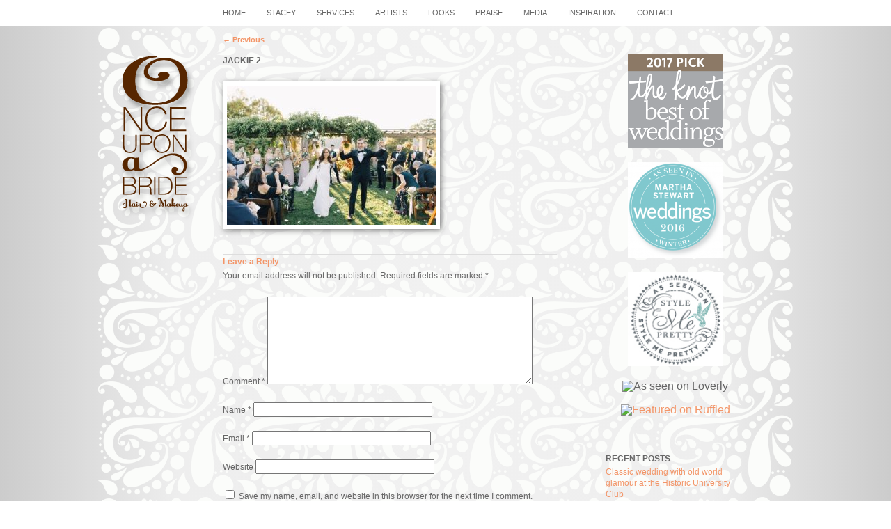

--- FILE ---
content_type: text/html; charset=UTF-8
request_url: https://www.onceuponabride.net/inspiration/featured-carats-cake/attachment/jackie-2/
body_size: 11329
content:
<!DOCTYPE html>
<!--[if IE 6]>
<html id="ie6" lang="en-US">
<![endif]-->
<!--[if IE 7]>
<html id="ie7" lang="en-US">
<![endif]-->
<!--[if IE 8]>
<html id="ie8" lang="en-US">
<![endif]-->
<!--[if !(IE 6) | !(IE 7) | !(IE 8)  ]><!-->
<html lang="en-US">
<!--<![endif]-->
<head>
<meta charset="UTF-8" />

<meta name="HandheldFriendly" content="true" />
<meta name="MobileOptimized" content="0" />
<meta name="format-detection" content="telephone=no" />


<title>jackie 2 -</title>
    
<link rel="stylesheet" type="text/css" media="all" href="https://www.onceuponabride.net/wp-content/themes/ouab/style.css" />
<!--[if lt IE 9]>
<script src="https://www.onceuponabride.net/wp-content/themes/ouab/js/html5.js" type="text/javascript"></script>
<![endif]-->

<!-- JavaScript added by Josiah for dropdown menu-->
<link rel="stylesheet" type="text/css" media="all" href="https://www.onceuponabride.net/wp-content/themes/ouab/responsive.css" />
<script src="https://ajax.googleapis.com/ajax/libs/jquery/1.7.2/jquery.min.js"></script>
<script type="text/javascript" src="https://www.onceuponabride.net/wp-content/themes/ouab/js/jquery.easing.1.3.js"></script>
<script type="text/javascript" src="https://www.onceuponabride.net/wp-content/themes/ouab/js/dropdown-menu.js"></script>

<!--<meta name="google-site-verification" content="D6sFEBpUMgMYf2rF8JKWiFlrjx7RQ6d-v_O7-LsEpxQ" />-->

<script type="text/javascript">

  var _gaq = _gaq || [];
  _gaq.push(['_setAccount', 'UA-34311142-1']);
  _gaq.push(['_trackPageview']);

  (function() {
    var ga = document.createElement('script'); ga.type = 'text/javascript'; ga.async = true;
    ga.src = ('https:' == document.location.protocol ? 'https://ssl' : 'http://www') + '.google-analytics.com/ga.js';
    var s = document.getElementsByTagName('script')[0]; s.parentNode.insertBefore(ga, s);
  })();

</script>

<div id="fb-root"></div>
<script>(function(d, s, id) {
  var js, fjs = d.getElementsByTagName(s)[0];
  if (d.getElementById(id)) return;
  js = d.createElement(s); js.id = id;
  js.src = "//connect.facebook.net/en_US/all.js#xfbml=1";
  fjs.parentNode.insertBefore(js, fjs);
}(document, 'script', 'facebook-jssdk'));</script>

<meta name='robots' content='index, follow, max-image-preview:large, max-snippet:-1, max-video-preview:-1' />

	<!-- This site is optimized with the Yoast SEO plugin v26.5 - https://yoast.com/wordpress/plugins/seo/ -->
	<link rel="canonical" href="https://www.onceuponabride.net/inspiration/featured-carats-cake/attachment/jackie-2/" />
	<meta property="og:locale" content="en_US" />
	<meta property="og:type" content="article" />
	<meta property="og:title" content="jackie 2 -" />
	<meta property="og:url" content="https://www.onceuponabride.net/inspiration/featured-carats-cake/attachment/jackie-2/" />
	<meta property="og:image" content="https://www.onceuponabride.net/inspiration/featured-carats-cake/attachment/jackie-2" />
	<meta property="og:image:width" content="668" />
	<meta property="og:image:height" content="445" />
	<meta property="og:image:type" content="image/jpeg" />
	<script type="application/ld+json" class="yoast-schema-graph">{"@context":"https://schema.org","@graph":[{"@type":"WebPage","@id":"https://www.onceuponabride.net/inspiration/featured-carats-cake/attachment/jackie-2/","url":"https://www.onceuponabride.net/inspiration/featured-carats-cake/attachment/jackie-2/","name":"jackie 2 -","isPartOf":{"@id":"https://www.onceuponabride.net/#website"},"primaryImageOfPage":{"@id":"https://www.onceuponabride.net/inspiration/featured-carats-cake/attachment/jackie-2/#primaryimage"},"image":{"@id":"https://www.onceuponabride.net/inspiration/featured-carats-cake/attachment/jackie-2/#primaryimage"},"thumbnailUrl":"https://www.onceuponabride.net/wp-content/uploads/jackie-2.jpg","datePublished":"2017-10-30T14:39:36+00:00","breadcrumb":{"@id":"https://www.onceuponabride.net/inspiration/featured-carats-cake/attachment/jackie-2/#breadcrumb"},"inLanguage":"en-US","potentialAction":[{"@type":"ReadAction","target":["https://www.onceuponabride.net/inspiration/featured-carats-cake/attachment/jackie-2/"]}]},{"@type":"ImageObject","inLanguage":"en-US","@id":"https://www.onceuponabride.net/inspiration/featured-carats-cake/attachment/jackie-2/#primaryimage","url":"https://www.onceuponabride.net/wp-content/uploads/jackie-2.jpg","contentUrl":"https://www.onceuponabride.net/wp-content/uploads/jackie-2.jpg","width":668,"height":445},{"@type":"BreadcrumbList","@id":"https://www.onceuponabride.net/inspiration/featured-carats-cake/attachment/jackie-2/#breadcrumb","itemListElement":[{"@type":"ListItem","position":1,"name":"Home","item":"https://www.onceuponabride.net/"},{"@type":"ListItem","position":2,"name":"We have been featured on Carats &#038; Cake again!","item":"https://www.onceuponabride.net/inspiration/featured-carats-cake/"},{"@type":"ListItem","position":3,"name":"jackie 2"}]},{"@type":"WebSite","@id":"https://www.onceuponabride.net/#website","url":"https://www.onceuponabride.net/","name":"","description":"","potentialAction":[{"@type":"SearchAction","target":{"@type":"EntryPoint","urlTemplate":"https://www.onceuponabride.net/?s={search_term_string}"},"query-input":{"@type":"PropertyValueSpecification","valueRequired":true,"valueName":"search_term_string"}}],"inLanguage":"en-US"}]}</script>
	<!-- / Yoast SEO plugin. -->


<link rel="alternate" type="application/rss+xml" title=" &raquo; Feed" href="https://www.onceuponabride.net/feed/" />
<link rel="alternate" type="application/rss+xml" title=" &raquo; Comments Feed" href="https://www.onceuponabride.net/comments/feed/" />
<link rel="alternate" type="application/rss+xml" title=" &raquo; jackie 2 Comments Feed" href="https://www.onceuponabride.net/inspiration/featured-carats-cake/attachment/jackie-2/feed/" />
<link rel="alternate" title="oEmbed (JSON)" type="application/json+oembed" href="https://www.onceuponabride.net/wp-json/oembed/1.0/embed?url=https%3A%2F%2Fwww.onceuponabride.net%2Finspiration%2Ffeatured-carats-cake%2Fattachment%2Fjackie-2%2F" />
<link rel="alternate" title="oEmbed (XML)" type="text/xml+oembed" href="https://www.onceuponabride.net/wp-json/oembed/1.0/embed?url=https%3A%2F%2Fwww.onceuponabride.net%2Finspiration%2Ffeatured-carats-cake%2Fattachment%2Fjackie-2%2F&#038;format=xml" />
<style id='wp-img-auto-sizes-contain-inline-css' type='text/css'>
img:is([sizes=auto i],[sizes^="auto," i]){contain-intrinsic-size:3000px 1500px}
/*# sourceURL=wp-img-auto-sizes-contain-inline-css */
</style>
<style id='wp-emoji-styles-inline-css' type='text/css'>

	img.wp-smiley, img.emoji {
		display: inline !important;
		border: none !important;
		box-shadow: none !important;
		height: 1em !important;
		width: 1em !important;
		margin: 0 0.07em !important;
		vertical-align: -0.1em !important;
		background: none !important;
		padding: 0 !important;
	}
/*# sourceURL=wp-emoji-styles-inline-css */
</style>
<style id='wp-block-library-inline-css' type='text/css'>
:root{--wp-block-synced-color:#7a00df;--wp-block-synced-color--rgb:122,0,223;--wp-bound-block-color:var(--wp-block-synced-color);--wp-editor-canvas-background:#ddd;--wp-admin-theme-color:#007cba;--wp-admin-theme-color--rgb:0,124,186;--wp-admin-theme-color-darker-10:#006ba1;--wp-admin-theme-color-darker-10--rgb:0,107,160.5;--wp-admin-theme-color-darker-20:#005a87;--wp-admin-theme-color-darker-20--rgb:0,90,135;--wp-admin-border-width-focus:2px}@media (min-resolution:192dpi){:root{--wp-admin-border-width-focus:1.5px}}.wp-element-button{cursor:pointer}:root .has-very-light-gray-background-color{background-color:#eee}:root .has-very-dark-gray-background-color{background-color:#313131}:root .has-very-light-gray-color{color:#eee}:root .has-very-dark-gray-color{color:#313131}:root .has-vivid-green-cyan-to-vivid-cyan-blue-gradient-background{background:linear-gradient(135deg,#00d084,#0693e3)}:root .has-purple-crush-gradient-background{background:linear-gradient(135deg,#34e2e4,#4721fb 50%,#ab1dfe)}:root .has-hazy-dawn-gradient-background{background:linear-gradient(135deg,#faaca8,#dad0ec)}:root .has-subdued-olive-gradient-background{background:linear-gradient(135deg,#fafae1,#67a671)}:root .has-atomic-cream-gradient-background{background:linear-gradient(135deg,#fdd79a,#004a59)}:root .has-nightshade-gradient-background{background:linear-gradient(135deg,#330968,#31cdcf)}:root .has-midnight-gradient-background{background:linear-gradient(135deg,#020381,#2874fc)}:root{--wp--preset--font-size--normal:16px;--wp--preset--font-size--huge:42px}.has-regular-font-size{font-size:1em}.has-larger-font-size{font-size:2.625em}.has-normal-font-size{font-size:var(--wp--preset--font-size--normal)}.has-huge-font-size{font-size:var(--wp--preset--font-size--huge)}.has-text-align-center{text-align:center}.has-text-align-left{text-align:left}.has-text-align-right{text-align:right}.has-fit-text{white-space:nowrap!important}#end-resizable-editor-section{display:none}.aligncenter{clear:both}.items-justified-left{justify-content:flex-start}.items-justified-center{justify-content:center}.items-justified-right{justify-content:flex-end}.items-justified-space-between{justify-content:space-between}.screen-reader-text{border:0;clip-path:inset(50%);height:1px;margin:-1px;overflow:hidden;padding:0;position:absolute;width:1px;word-wrap:normal!important}.screen-reader-text:focus{background-color:#ddd;clip-path:none;color:#444;display:block;font-size:1em;height:auto;left:5px;line-height:normal;padding:15px 23px 14px;text-decoration:none;top:5px;width:auto;z-index:100000}html :where(.has-border-color){border-style:solid}html :where([style*=border-top-color]){border-top-style:solid}html :where([style*=border-right-color]){border-right-style:solid}html :where([style*=border-bottom-color]){border-bottom-style:solid}html :where([style*=border-left-color]){border-left-style:solid}html :where([style*=border-width]){border-style:solid}html :where([style*=border-top-width]){border-top-style:solid}html :where([style*=border-right-width]){border-right-style:solid}html :where([style*=border-bottom-width]){border-bottom-style:solid}html :where([style*=border-left-width]){border-left-style:solid}html :where(img[class*=wp-image-]){height:auto;max-width:100%}:where(figure){margin:0 0 1em}html :where(.is-position-sticky){--wp-admin--admin-bar--position-offset:var(--wp-admin--admin-bar--height,0px)}@media screen and (max-width:600px){html :where(.is-position-sticky){--wp-admin--admin-bar--position-offset:0px}}

/*# sourceURL=wp-block-library-inline-css */
</style><style id='global-styles-inline-css' type='text/css'>
:root{--wp--preset--aspect-ratio--square: 1;--wp--preset--aspect-ratio--4-3: 4/3;--wp--preset--aspect-ratio--3-4: 3/4;--wp--preset--aspect-ratio--3-2: 3/2;--wp--preset--aspect-ratio--2-3: 2/3;--wp--preset--aspect-ratio--16-9: 16/9;--wp--preset--aspect-ratio--9-16: 9/16;--wp--preset--color--black: #000000;--wp--preset--color--cyan-bluish-gray: #abb8c3;--wp--preset--color--white: #ffffff;--wp--preset--color--pale-pink: #f78da7;--wp--preset--color--vivid-red: #cf2e2e;--wp--preset--color--luminous-vivid-orange: #ff6900;--wp--preset--color--luminous-vivid-amber: #fcb900;--wp--preset--color--light-green-cyan: #7bdcb5;--wp--preset--color--vivid-green-cyan: #00d084;--wp--preset--color--pale-cyan-blue: #8ed1fc;--wp--preset--color--vivid-cyan-blue: #0693e3;--wp--preset--color--vivid-purple: #9b51e0;--wp--preset--gradient--vivid-cyan-blue-to-vivid-purple: linear-gradient(135deg,rgb(6,147,227) 0%,rgb(155,81,224) 100%);--wp--preset--gradient--light-green-cyan-to-vivid-green-cyan: linear-gradient(135deg,rgb(122,220,180) 0%,rgb(0,208,130) 100%);--wp--preset--gradient--luminous-vivid-amber-to-luminous-vivid-orange: linear-gradient(135deg,rgb(252,185,0) 0%,rgb(255,105,0) 100%);--wp--preset--gradient--luminous-vivid-orange-to-vivid-red: linear-gradient(135deg,rgb(255,105,0) 0%,rgb(207,46,46) 100%);--wp--preset--gradient--very-light-gray-to-cyan-bluish-gray: linear-gradient(135deg,rgb(238,238,238) 0%,rgb(169,184,195) 100%);--wp--preset--gradient--cool-to-warm-spectrum: linear-gradient(135deg,rgb(74,234,220) 0%,rgb(151,120,209) 20%,rgb(207,42,186) 40%,rgb(238,44,130) 60%,rgb(251,105,98) 80%,rgb(254,248,76) 100%);--wp--preset--gradient--blush-light-purple: linear-gradient(135deg,rgb(255,206,236) 0%,rgb(152,150,240) 100%);--wp--preset--gradient--blush-bordeaux: linear-gradient(135deg,rgb(254,205,165) 0%,rgb(254,45,45) 50%,rgb(107,0,62) 100%);--wp--preset--gradient--luminous-dusk: linear-gradient(135deg,rgb(255,203,112) 0%,rgb(199,81,192) 50%,rgb(65,88,208) 100%);--wp--preset--gradient--pale-ocean: linear-gradient(135deg,rgb(255,245,203) 0%,rgb(182,227,212) 50%,rgb(51,167,181) 100%);--wp--preset--gradient--electric-grass: linear-gradient(135deg,rgb(202,248,128) 0%,rgb(113,206,126) 100%);--wp--preset--gradient--midnight: linear-gradient(135deg,rgb(2,3,129) 0%,rgb(40,116,252) 100%);--wp--preset--font-size--small: 13px;--wp--preset--font-size--medium: 20px;--wp--preset--font-size--large: 36px;--wp--preset--font-size--x-large: 42px;--wp--preset--spacing--20: 0.44rem;--wp--preset--spacing--30: 0.67rem;--wp--preset--spacing--40: 1rem;--wp--preset--spacing--50: 1.5rem;--wp--preset--spacing--60: 2.25rem;--wp--preset--spacing--70: 3.38rem;--wp--preset--spacing--80: 5.06rem;--wp--preset--shadow--natural: 6px 6px 9px rgba(0, 0, 0, 0.2);--wp--preset--shadow--deep: 12px 12px 50px rgba(0, 0, 0, 0.4);--wp--preset--shadow--sharp: 6px 6px 0px rgba(0, 0, 0, 0.2);--wp--preset--shadow--outlined: 6px 6px 0px -3px rgb(255, 255, 255), 6px 6px rgb(0, 0, 0);--wp--preset--shadow--crisp: 6px 6px 0px rgb(0, 0, 0);}:where(.is-layout-flex){gap: 0.5em;}:where(.is-layout-grid){gap: 0.5em;}body .is-layout-flex{display: flex;}.is-layout-flex{flex-wrap: wrap;align-items: center;}.is-layout-flex > :is(*, div){margin: 0;}body .is-layout-grid{display: grid;}.is-layout-grid > :is(*, div){margin: 0;}:where(.wp-block-columns.is-layout-flex){gap: 2em;}:where(.wp-block-columns.is-layout-grid){gap: 2em;}:where(.wp-block-post-template.is-layout-flex){gap: 1.25em;}:where(.wp-block-post-template.is-layout-grid){gap: 1.25em;}.has-black-color{color: var(--wp--preset--color--black) !important;}.has-cyan-bluish-gray-color{color: var(--wp--preset--color--cyan-bluish-gray) !important;}.has-white-color{color: var(--wp--preset--color--white) !important;}.has-pale-pink-color{color: var(--wp--preset--color--pale-pink) !important;}.has-vivid-red-color{color: var(--wp--preset--color--vivid-red) !important;}.has-luminous-vivid-orange-color{color: var(--wp--preset--color--luminous-vivid-orange) !important;}.has-luminous-vivid-amber-color{color: var(--wp--preset--color--luminous-vivid-amber) !important;}.has-light-green-cyan-color{color: var(--wp--preset--color--light-green-cyan) !important;}.has-vivid-green-cyan-color{color: var(--wp--preset--color--vivid-green-cyan) !important;}.has-pale-cyan-blue-color{color: var(--wp--preset--color--pale-cyan-blue) !important;}.has-vivid-cyan-blue-color{color: var(--wp--preset--color--vivid-cyan-blue) !important;}.has-vivid-purple-color{color: var(--wp--preset--color--vivid-purple) !important;}.has-black-background-color{background-color: var(--wp--preset--color--black) !important;}.has-cyan-bluish-gray-background-color{background-color: var(--wp--preset--color--cyan-bluish-gray) !important;}.has-white-background-color{background-color: var(--wp--preset--color--white) !important;}.has-pale-pink-background-color{background-color: var(--wp--preset--color--pale-pink) !important;}.has-vivid-red-background-color{background-color: var(--wp--preset--color--vivid-red) !important;}.has-luminous-vivid-orange-background-color{background-color: var(--wp--preset--color--luminous-vivid-orange) !important;}.has-luminous-vivid-amber-background-color{background-color: var(--wp--preset--color--luminous-vivid-amber) !important;}.has-light-green-cyan-background-color{background-color: var(--wp--preset--color--light-green-cyan) !important;}.has-vivid-green-cyan-background-color{background-color: var(--wp--preset--color--vivid-green-cyan) !important;}.has-pale-cyan-blue-background-color{background-color: var(--wp--preset--color--pale-cyan-blue) !important;}.has-vivid-cyan-blue-background-color{background-color: var(--wp--preset--color--vivid-cyan-blue) !important;}.has-vivid-purple-background-color{background-color: var(--wp--preset--color--vivid-purple) !important;}.has-black-border-color{border-color: var(--wp--preset--color--black) !important;}.has-cyan-bluish-gray-border-color{border-color: var(--wp--preset--color--cyan-bluish-gray) !important;}.has-white-border-color{border-color: var(--wp--preset--color--white) !important;}.has-pale-pink-border-color{border-color: var(--wp--preset--color--pale-pink) !important;}.has-vivid-red-border-color{border-color: var(--wp--preset--color--vivid-red) !important;}.has-luminous-vivid-orange-border-color{border-color: var(--wp--preset--color--luminous-vivid-orange) !important;}.has-luminous-vivid-amber-border-color{border-color: var(--wp--preset--color--luminous-vivid-amber) !important;}.has-light-green-cyan-border-color{border-color: var(--wp--preset--color--light-green-cyan) !important;}.has-vivid-green-cyan-border-color{border-color: var(--wp--preset--color--vivid-green-cyan) !important;}.has-pale-cyan-blue-border-color{border-color: var(--wp--preset--color--pale-cyan-blue) !important;}.has-vivid-cyan-blue-border-color{border-color: var(--wp--preset--color--vivid-cyan-blue) !important;}.has-vivid-purple-border-color{border-color: var(--wp--preset--color--vivid-purple) !important;}.has-vivid-cyan-blue-to-vivid-purple-gradient-background{background: var(--wp--preset--gradient--vivid-cyan-blue-to-vivid-purple) !important;}.has-light-green-cyan-to-vivid-green-cyan-gradient-background{background: var(--wp--preset--gradient--light-green-cyan-to-vivid-green-cyan) !important;}.has-luminous-vivid-amber-to-luminous-vivid-orange-gradient-background{background: var(--wp--preset--gradient--luminous-vivid-amber-to-luminous-vivid-orange) !important;}.has-luminous-vivid-orange-to-vivid-red-gradient-background{background: var(--wp--preset--gradient--luminous-vivid-orange-to-vivid-red) !important;}.has-very-light-gray-to-cyan-bluish-gray-gradient-background{background: var(--wp--preset--gradient--very-light-gray-to-cyan-bluish-gray) !important;}.has-cool-to-warm-spectrum-gradient-background{background: var(--wp--preset--gradient--cool-to-warm-spectrum) !important;}.has-blush-light-purple-gradient-background{background: var(--wp--preset--gradient--blush-light-purple) !important;}.has-blush-bordeaux-gradient-background{background: var(--wp--preset--gradient--blush-bordeaux) !important;}.has-luminous-dusk-gradient-background{background: var(--wp--preset--gradient--luminous-dusk) !important;}.has-pale-ocean-gradient-background{background: var(--wp--preset--gradient--pale-ocean) !important;}.has-electric-grass-gradient-background{background: var(--wp--preset--gradient--electric-grass) !important;}.has-midnight-gradient-background{background: var(--wp--preset--gradient--midnight) !important;}.has-small-font-size{font-size: var(--wp--preset--font-size--small) !important;}.has-medium-font-size{font-size: var(--wp--preset--font-size--medium) !important;}.has-large-font-size{font-size: var(--wp--preset--font-size--large) !important;}.has-x-large-font-size{font-size: var(--wp--preset--font-size--x-large) !important;}
/*# sourceURL=global-styles-inline-css */
</style>

<style id='classic-theme-styles-inline-css' type='text/css'>
/*! This file is auto-generated */
.wp-block-button__link{color:#fff;background-color:#32373c;border-radius:9999px;box-shadow:none;text-decoration:none;padding:calc(.667em + 2px) calc(1.333em + 2px);font-size:1.125em}.wp-block-file__button{background:#32373c;color:#fff;text-decoration:none}
/*# sourceURL=/wp-includes/css/classic-themes.min.css */
</style>
<link rel='stylesheet' id='shiftnav-css' href='https://www.onceuponabride.net/wp-content/plugins/shiftnav-responsive-mobile-menu/assets/css/shiftnav.min.css?ver=1.8.2' type='text/css' media='all' />
<link rel='stylesheet' id='shiftnav-font-awesome-css' href='https://www.onceuponabride.net/wp-content/plugins/shiftnav-responsive-mobile-menu/assets/css/fontawesome/css/font-awesome.min.css?ver=1.8.2' type='text/css' media='all' />
<link rel='stylesheet' id='shiftnav-standard-dark-css' href='https://www.onceuponabride.net/wp-content/plugins/shiftnav-responsive-mobile-menu/assets/css/skins/standard-dark.css?ver=1.8.2' type='text/css' media='all' />
<link rel='stylesheet' id='mr_social_sharing-css' href='https://www.onceuponabride.net/wp-content/plugins/social-sharing-toolkit/style_2.1.2.css?ver=6.9' type='text/css' media='all' />
<script type="text/javascript" src="https://www.onceuponabride.net/wp-includes/js/jquery/jquery.min.js?ver=3.7.1" id="jquery-core-js"></script>
<script type="text/javascript" src="https://www.onceuponabride.net/wp-includes/js/jquery/jquery-migrate.min.js?ver=3.4.1" id="jquery-migrate-js"></script>
<script type="text/javascript" src="https://www.onceuponabride.net/wp-content/plugins/social-sharing-toolkit/includes/buttons/button.facebook.js?ver=6.9" id="Social_sharing_facebook_root-js"></script>
<link rel="https://api.w.org/" href="https://www.onceuponabride.net/wp-json/" /><link rel="alternate" title="JSON" type="application/json" href="https://www.onceuponabride.net/wp-json/wp/v2/media/5163" /><link rel="EditURI" type="application/rsd+xml" title="RSD" href="https://www.onceuponabride.net/xmlrpc.php?rsd" />
<link rel='shortlink' href='https://www.onceuponabride.net/?p=5163' />

		<!-- ShiftNav CSS
	================================================================ -->
		<style type="text/css" id="shiftnav-dynamic-css">
			
/** ShiftNav Custom Menu Styles (Customizer) **/
/* togglebar */
#shiftnav-toggle-main { color:#572500; font-size:60px !important; }
#shiftnav-toggle-main.shiftnav-toggle-main-entire-bar:before, #shiftnav-toggle-main .shiftnav-toggle-burger { font-size:60px; }

/* Status: Loaded from Transient */
		</style>
		<!-- end ShiftNav CSS -->

	
</head>
<body class="attachment wp-singular attachment-template-default single single-attachment postid-5163 attachmentid-5163 attachment-jpeg wp-theme-ouab two-column right-sidebar">

<div id="topWhiteBackground"></div>
<nav id="access" role="navigation">

		<div class="menuWrapper">
<div class="site-logo" style="display:none;"><a href="https://www.onceuponabride.net"><img src="https://www.onceuponabride.net/wp-content/themes/ouab/images/logo.png"></a></div><div class="menu-head"><div class="menu-main-menu-container"><ul id="menu-main-menu" class="menu"><li id="menu-item-1059" class="menu-item menu-item-type-custom menu-item-object-custom menu-item-home menu-item-1059"><a href="https://www.onceuponabride.net/">home</a></li>
<li id="menu-item-180" class="menu-item menu-item-type-custom menu-item-object-custom menu-item-has-children menu-item-180"><a href="#">stacey</a>
<ul class="sub-menu">
	<li id="menu-item-51" class="menu-item menu-item-type-post_type menu-item-object-page menu-item-51"><a href="https://www.onceuponabride.net/meet-me/">meet me</a></li>
	<li id="menu-item-50" class="menu-item menu-item-type-post_type menu-item-object-page menu-item-50"><a href="https://www.onceuponabride.net/philosophy/">philosophy</a></li>
	<li id="menu-item-321" class="menu-item menu-item-type-post_type menu-item-object-page menu-item-321"><a href="https://www.onceuponabride.net/stacey-styles-bethenny/">stacey styles bethenny</a></li>
</ul>
</li>
<li id="menu-item-211" class="menu-item menu-item-type-custom menu-item-object-custom menu-item-has-children menu-item-211"><a href="#">services</a>
<ul class="sub-menu">
	<li id="menu-item-217" class="menu-item menu-item-type-post_type menu-item-object-page menu-item-217"><a href="https://www.onceuponabride.net/trial-and-rehearsal/">your trial &#038; rehearsal</a></li>
	<li id="menu-item-218" class="menu-item menu-item-type-post_type menu-item-object-page menu-item-218"><a href="https://www.onceuponabride.net/your-wedding-day/">your wedding day</a></li>
	<li id="menu-item-694" class="menu-item menu-item-type-post_type menu-item-object-page menu-item-694"><a href="https://www.onceuponabride.net/traveling-to-you/">traveling to you</a></li>
	<li id="menu-item-216" class="menu-item menu-item-type-post_type menu-item-object-page menu-item-216"><a href="https://www.onceuponabride.net/beauty-services/">beauty services</a></li>
	<li id="menu-item-49" class="menu-item menu-item-type-post_type menu-item-object-page menu-item-49"><a href="https://www.onceuponabride.net/qa/">q&#038;a</a></li>
	<li id="menu-item-48" class="menu-item menu-item-type-post_type menu-item-object-page menu-item-48"><a href="https://www.onceuponabride.net/10-tips/">top 10 bridal hair tips</a></li>
</ul>
</li>
<li id="menu-item-42" class="menu-item menu-item-type-post_type menu-item-object-page menu-item-42"><a href="https://www.onceuponabride.net/artists/">artists</a></li>
<li id="menu-item-210" class="menu-item menu-item-type-custom menu-item-object-custom menu-item-has-children menu-item-210"><a href="#">looks</a>
<ul class="sub-menu">
	<li id="menu-item-391" class="menu-item menu-item-type-post_type menu-item-object-page menu-item-391"><a href="https://www.onceuponabride.net/lookbook/">lookbook</a></li>
	<li id="menu-item-601" class="menu-item menu-item-type-post_type menu-item-object-page menu-item-601"><a href="https://www.onceuponabride.net/brides/">brides</a></li>
	<li id="menu-item-468" class="menu-item menu-item-type-post_type menu-item-object-page menu-item-468"><a href="https://www.onceuponabride.net/accessories/">accessories</a></li>
	<li id="menu-item-970" class="menu-item menu-item-type-post_type menu-item-object-page menu-item-970"><a href="https://www.onceuponabride.net/celebrity-weddings/">celebrity weddings</a></li>
</ul>
</li>
<li id="menu-item-309" class="menu-item menu-item-type-post_type menu-item-object-page menu-item-309"><a href="https://www.onceuponabride.net/praise/">praise</a></li>
<li id="menu-item-212" class="menu-item menu-item-type-custom menu-item-object-custom menu-item-has-children menu-item-212"><a href="#">media</a>
<ul class="sub-menu">
	<li id="menu-item-88" class="menu-item menu-item-type-post_type menu-item-object-page menu-item-88"><a href="https://www.onceuponabride.net/press/">press</a></li>
	<li id="menu-item-87" class="menu-item menu-item-type-post_type menu-item-object-page menu-item-87"><a href="https://www.onceuponabride.net/videos/">videos</a></li>
	<li id="menu-item-366" class="menu-item menu-item-type-post_type menu-item-object-page menu-item-366"><a href="https://www.onceuponabride.net/stacey-on-bravo/">Stacey on Bravo</a></li>
</ul>
</li>
<li id="menu-item-1022" class="menu-item menu-item-type-taxonomy menu-item-object-category menu-item-1022"><a href="https://www.onceuponabride.net/category/inspiration/">Inspiration</a></li>
<li id="menu-item-37" class="menu-item menu-item-type-post_type menu-item-object-page menu-item-37"><a href="https://www.onceuponabride.net/contact/">contact</a></li>
</ul></div>                 </div>               
		</div>                
</nav><!-- #access -->

<div id="page">
<!--<header id="branding" role="banner">
	</header>--><!-- #branding -->
	<div id="main">
        
         <!--SIDE BAR
            ============================================================================== -->
            
            <div id="sideBar">
                
                <div id="site-title"><span><a href="https://www.onceuponabride.net/" title="" rel="home"></a></span></div>

            </div>
            
            <div id="contentBlog" class="blog" role="main">

				
					<nav id="nav-single">
						<span class="nav-previous"><a href="https://www.onceuponabride.net/inspiration/featured-carats-cake/" rel="prev"><span class="meta-nav">&larr;</span> Previous</a></span>
						<span class="nav-next"></span>
					</nav><!-- #nav-single -->

					
<article id="post-5163" class="post-5163 attachment type-attachment status-inherit hentry">
	<header class="entry-header">
		<h1 class="entry-title">jackie 2</h1>

			</header><!-- .entry-header -->

	<div class="entry-content">
		<p class="attachment"><a href='https://www.onceuponabride.net/wp-content/uploads/jackie-2.jpg'><img fetchpriority="high" decoding="async" width="300" height="200" src="https://www.onceuponabride.net/wp-content/uploads/jackie-2-300x200.jpg" class="attachment-medium size-medium" alt="" srcset="https://www.onceuponabride.net/wp-content/uploads/jackie-2-300x200.jpg 300w, https://www.onceuponabride.net/wp-content/uploads/jackie-2.jpg 668w" sizes="(max-width: 300px) 100vw, 300px" /></a></p>
			</div><!-- .entry-content -->

	<!-- .entry-meta -->
</article><!-- #post-5163 -->
                    
                    	<div id="comments">
	
	
	
		<div id="respond" class="comment-respond">
		<h3 id="reply-title" class="comment-reply-title">Leave a Reply <small><a rel="nofollow" id="cancel-comment-reply-link" href="/inspiration/featured-carats-cake/attachment/jackie-2/#respond" style="display:none;">Cancel reply</a></small></h3><form action="https://www.onceuponabride.net/wp-comments-post.php" method="post" id="commentform" class="comment-form"><p class="comment-notes"><span id="email-notes">Your email address will not be published.</span> <span class="required-field-message">Required fields are marked <span class="required">*</span></span></p><p class="comment-form-comment"><label for="comment">Comment <span class="required">*</span></label> <textarea id="comment" name="comment" cols="45" rows="8" maxlength="65525" required="required"></textarea></p><p class="comment-form-author"><label for="author">Name <span class="required">*</span></label> <input id="author" name="author" type="text" value="" size="30" maxlength="245" autocomplete="name" required="required" /></p>
<p class="comment-form-email"><label for="email">Email <span class="required">*</span></label> <input id="email" name="email" type="text" value="" size="30" maxlength="100" aria-describedby="email-notes" autocomplete="email" required="required" /></p>
<p class="comment-form-url"><label for="url">Website</label> <input id="url" name="url" type="text" value="" size="30" maxlength="200" autocomplete="url" /></p>
<p class="comment-form-cookies-consent"><input id="wp-comment-cookies-consent" name="wp-comment-cookies-consent" type="checkbox" value="yes" /> <label for="wp-comment-cookies-consent">Save my name, email, and website in this browser for the next time I comment.</label></p>
<p class="form-submit"><input name="submit" type="submit" id="submit" class="submit" value="Post Comment" /> <input type='hidden' name='comment_post_ID' value='5163' id='comment_post_ID' />
<input type='hidden' name='comment_parent' id='comment_parent' value='0' />
</p><p style="display: none;"><input type="hidden" id="akismet_comment_nonce" name="akismet_comment_nonce" value="e9a8115b9f" /></p><p style="display: none !important;" class="akismet-fields-container" data-prefix="ak_"><label>&#916;<textarea name="ak_hp_textarea" cols="45" rows="8" maxlength="100"></textarea></label><input type="hidden" id="ak_js_1" name="ak_js" value="10"/><script>document.getElementById( "ak_js_1" ).setAttribute( "value", ( new Date() ).getTime() );</script></p></form>	</div><!-- #respond -->
	
</div><!-- #comments -->


				
			</div><!-- #content -->
		<div id="secondary" class="widget-area" role="complementary">
			<aside id="text-9" class="widget widget_text">			<div class="textwidget"><img src="https://www.onceuponabride.net/wp-content/uploads/BOW2017_VendorProfile_Gold_500x500.png" height="135" width="137" /></div>
		</aside><aside id="text-4" class="widget widget_text">			<div class="textwidget"><img src="https://www.onceuponabride.net/wp-content/uploads/2016MSW_WINTER-01-e1452536402624.png"  /></div>
		</aside><aside id="text-2" class="widget widget_text">			<div class="textwidget"><img src="https://www.stylemepretty.com/customweb/pages/press/images/As-seen-SMP.jpg" height="135" width="137"  /></a></div>
		</aside><aside id="text-7" class="widget widget_text">			<div class="textwidget"><img src="https://a.lover.ly/images/badges/as_seen_on_classic.png" title="As seen on Loverly" style="border-style:none" height="150" width="150"/></div>
		</aside><aside id="text-8" class="widget widget_text">			<div class="textwidget"><a href="http://ruffledblog.com"><img src="https://ruffledmedia.ruffled.netdna-cdn.com/wp-content/upLoads/2016vendorbadge_v2-colorSMALL_2.png" alt="Featured on Ruffled" border="none"height="150" width="150"/></a></div>
		</aside><aside id="text-3" class="widget widget_text">			<div class="textwidget"><script type="text/javascript" src="https://wwcdn.weddingwire.com/static/js/widgets/wwrated/2013.js"></script><div id="ww-widget-wwrated-2013" class="ww-reset ww-widget-wwrated-2013"><a target="_blank" class="ww-top" href="http://www.weddingwire.com" title="Weddings, Wedding, Wedding Venues"> </a><a target="_blank" class="ww-bottom" href="http://www.weddingwire.com/reviews/once-upon-bride-new-york/478ffe6ce5eaaff6.html" title='Once Upon a Bride Reviews , New York, Manhattan, Brooklyn, Bronx, Queens Beauty & Health'> </a></div><script type="text/javascript">WeddingWire.ensureInit(function() {WeddingWire.createWWRated2013({"vendorId":"478ffe6ce5eaaff6"});});
</script></div>
		</aside>
		<aside id="recent-posts-3" class="widget widget_recent_entries">
		<h3 class="widget-title">Recent Posts</h3>
		<ul>
											<li>
					<a href="https://www.onceuponabride.net/uncategorized/classic-wedding-with-old-world-glamour-at-the-historic-university-club/">Classic wedding with old world glamour at the Historic University Club</a>
									</li>
											<li>
					<a href="https://www.onceuponabride.net/uncategorized/a-romantic-stately-and-serene-wedding-at-le-chateau/">A romantic, stately and serene wedding at Le Chateau</a>
									</li>
											<li>
					<a href="https://www.onceuponabride.net/uncategorized/elegant-bridal-hair-for-a-chateau-estate-wedding/">Elegant bridal hair for a chateau estate wedding</a>
									</li>
											<li>
					<a href="https://www.onceuponabride.net/uncategorized/a-brooklyn-warehouse-wedding/">A Brooklyn warehouse wedding</a>
									</li>
											<li>
					<a href="https://www.onceuponabride.net/uncategorized/a-hamptons-wedding/">A Hamptons Wedding</a>
									</li>
					</ul>

		</aside><aside id="categories-3" class="widget widget_categories"><h3 class="widget-title">Categories</h3>
			<ul>
					<li class="cat-item cat-item-76"><a href="https://www.onceuponabride.net/category/bridal-party/">Bridal party</a>
</li>
	<li class="cat-item cat-item-25"><a href="https://www.onceuponabride.net/category/bridesmaids/">Bridesmaids</a>
</li>
	<li class="cat-item cat-item-26"><a href="https://www.onceuponabride.net/category/celebrity-styling/">Celebrity styling</a>
</li>
	<li class="cat-item cat-item-418"><a href="https://www.onceuponabride.net/category/destination-weddings/">Destination weddings</a>
</li>
	<li class="cat-item cat-item-27"><a href="https://www.onceuponabride.net/category/events/">Events</a>
</li>
	<li class="cat-item cat-item-49"><a href="https://www.onceuponabride.net/category/fall-brides/">Fall brides</a>
</li>
	<li class="cat-item cat-item-327"><a href="https://www.onceuponabride.net/category/hair-accessories-2/">Hair accessories</a>
</li>
	<li class="cat-item cat-item-28"><a href="https://www.onceuponabride.net/category/hair-care/">Hair care</a>
</li>
	<li class="cat-item cat-item-29"><a href="https://www.onceuponabride.net/category/hair-color/">Hair color</a>
</li>
	<li class="cat-item cat-item-190"><a href="https://www.onceuponabride.net/category/hair-extensions-2/">Hair extensions</a>
</li>
	<li class="cat-item cat-item-189"><a href="https://www.onceuponabride.net/category/hair-products-2/">Hair products</a>
</li>
	<li class="cat-item cat-item-30"><a href="https://www.onceuponabride.net/category/hair-styles/">Hair styles</a>
</li>
	<li class="cat-item cat-item-120"><a href="https://www.onceuponabride.net/category/hair-techniques/">Hair techniques</a>
</li>
	<li class="cat-item cat-item-4"><a href="https://www.onceuponabride.net/category/inspiration/">Inspiration</a>
</li>
	<li class="cat-item cat-item-32"><a href="https://www.onceuponabride.net/category/jewelry/">Jewelry</a>
</li>
	<li class="cat-item cat-item-235"><a href="https://www.onceuponabride.net/category/loft-26-salon-2/">Loft 26 salon</a>
</li>
	<li class="cat-item cat-item-405"><a href="https://www.onceuponabride.net/category/makeup-products/">Makeup products</a>
</li>
	<li class="cat-item cat-item-33"><a href="https://www.onceuponabride.net/category/makeup-styles/">Makeup styles</a>
</li>
	<li class="cat-item cat-item-34"><a href="https://www.onceuponabride.net/category/once-upon-a-bride-artists/">Once Upon A Bride artists</a>
</li>
	<li class="cat-item cat-item-63"><a href="https://www.onceuponabride.net/category/once-upon-a-bride-news/">Once Upon a Bride news</a>
</li>
	<li class="cat-item cat-item-35"><a href="https://www.onceuponabride.net/category/our-brides/">Our brides</a>
</li>
	<li class="cat-item cat-item-50"><a href="https://www.onceuponabride.net/category/photo-shoots/">Photo shoots</a>
</li>
	<li class="cat-item cat-item-46"><a href="https://www.onceuponabride.net/category/photographers/">Photographers</a>
</li>
	<li class="cat-item cat-item-36"><a href="https://www.onceuponabride.net/category/pre-wedding-beauty-treatments/">Pre-wedding beauty treatments</a>
</li>
	<li class="cat-item cat-item-37"><a href="https://www.onceuponabride.net/category/skin-care/">Skin care</a>
</li>
	<li class="cat-item cat-item-96"><a href="https://www.onceuponabride.net/category/south-carolina-weddings/">South Carolina weddings</a>
</li>
	<li class="cat-item cat-item-390"><a href="https://www.onceuponabride.net/category/spring-brides/">Spring brides</a>
</li>
	<li class="cat-item cat-item-38"><a href="https://www.onceuponabride.net/category/stacey-lyn-weinstein/">Stacey Lyn Weinstein</a>
</li>
	<li class="cat-item cat-item-39"><a href="https://www.onceuponabride.net/category/summer-brides/">Summer brides</a>
</li>
	<li class="cat-item cat-item-1"><a href="https://www.onceuponabride.net/category/uncategorized/">Uncategorized</a>
</li>
	<li class="cat-item cat-item-40"><a href="https://www.onceuponabride.net/category/wedding-hair-trial/">Wedding hair trial</a>
</li>
	<li class="cat-item cat-item-41"><a href="https://www.onceuponabride.net/category/wedding-makeup-trial/">Wedding makeup trial</a>
</li>
	<li class="cat-item cat-item-45"><a href="https://www.onceuponabride.net/category/wedding-planners/">Wedding planners</a>
</li>
	<li class="cat-item cat-item-42"><a href="https://www.onceuponabride.net/category/wedding-reception/">Wedding reception</a>
</li>
	<li class="cat-item cat-item-43"><a href="https://www.onceuponabride.net/category/winter-brides/">Winter brides</a>
</li>
			</ul>

			</aside>		</div><!-- #secondary .widget-area -->

	</div><!-- #main -->

			<div class="footer"></div>
            
            <div class="clear"></div>
            
</div><!-- #page -->

<script type="speculationrules">
{"prefetch":[{"source":"document","where":{"and":[{"href_matches":"/*"},{"not":{"href_matches":["/wp-*.php","/wp-admin/*","/wp-content/uploads/*","/wp-content/*","/wp-content/plugins/*","/wp-content/themes/ouab/*","/*\\?(.+)"]}},{"not":{"selector_matches":"a[rel~=\"nofollow\"]"}},{"not":{"selector_matches":".no-prefetch, .no-prefetch a"}}]},"eagerness":"conservative"}]}
</script>



	<!-- ShiftNav #shiftnav-main -->
	<div class="shiftnav shiftnav-nojs shiftnav-shiftnav-main shiftnav-right-edge shiftnav-skin-standard-dark shiftnav-transition-standard" id="shiftnav-main" data-shiftnav-id="shiftnav-main">
		<div class="shiftnav-inner">

			
					<h3 class="shiftnav-menu-title shiftnav-site-title"><a href="https://www.onceuponabride.net"></a></h3>
		<nav class="shiftnav-nav"><ul id="menu-main-menu-1" class="shiftnav-menu shiftnav-targets-medium shiftnav-targets-text-medium shiftnav-targets-icon-default"><li class="menu-item menu-item-type-custom menu-item-object-custom menu-item-home menu-item-1059 shiftnav-depth-0"><a class="shiftnav-target"  href="https://www.onceuponabride.net/">home</a></li><li class="menu-item menu-item-type-custom menu-item-object-custom menu-item-has-children menu-item-180 shiftnav-sub-always shiftnav-depth-0"><a class="shiftnav-target"  href="#">stacey</a>
<ul class="sub-menu sub-menu-1">
<li class="menu-item menu-item-type-post_type menu-item-object-page menu-item-51 shiftnav-depth-1"><a class="shiftnav-target"  href="https://www.onceuponabride.net/meet-me/">meet me</a></li><li class="menu-item menu-item-type-post_type menu-item-object-page menu-item-50 shiftnav-depth-1"><a class="shiftnav-target"  href="https://www.onceuponabride.net/philosophy/">philosophy</a></li><li class="menu-item menu-item-type-post_type menu-item-object-page menu-item-321 shiftnav-depth-1"><a class="shiftnav-target"  href="https://www.onceuponabride.net/stacey-styles-bethenny/">stacey styles bethenny</a></li><li class="shiftnav-retract"><a tabindex="0" class="shiftnav-target"><i class="fa fa-chevron-left"></i> Back</a></li></ul>
</li><li class="menu-item menu-item-type-custom menu-item-object-custom menu-item-has-children menu-item-211 shiftnav-sub-always shiftnav-depth-0"><a class="shiftnav-target"  href="#">services</a>
<ul class="sub-menu sub-menu-1">
<li class="menu-item menu-item-type-post_type menu-item-object-page menu-item-217 shiftnav-depth-1"><a class="shiftnav-target"  href="https://www.onceuponabride.net/trial-and-rehearsal/">your trial &#038; rehearsal</a></li><li class="menu-item menu-item-type-post_type menu-item-object-page menu-item-218 shiftnav-depth-1"><a class="shiftnav-target"  href="https://www.onceuponabride.net/your-wedding-day/">your wedding day</a></li><li class="menu-item menu-item-type-post_type menu-item-object-page menu-item-694 shiftnav-depth-1"><a class="shiftnav-target"  href="https://www.onceuponabride.net/traveling-to-you/">traveling to you</a></li><li class="menu-item menu-item-type-post_type menu-item-object-page menu-item-216 shiftnav-depth-1"><a class="shiftnav-target"  href="https://www.onceuponabride.net/beauty-services/">beauty services</a></li><li class="menu-item menu-item-type-post_type menu-item-object-page menu-item-49 shiftnav-depth-1"><a class="shiftnav-target"  href="https://www.onceuponabride.net/qa/">q&#038;a</a></li><li class="menu-item menu-item-type-post_type menu-item-object-page menu-item-48 shiftnav-depth-1"><a class="shiftnav-target"  href="https://www.onceuponabride.net/10-tips/">top 10 bridal hair tips</a></li><li class="shiftnav-retract"><a tabindex="0" class="shiftnav-target"><i class="fa fa-chevron-left"></i> Back</a></li></ul>
</li><li class="menu-item menu-item-type-post_type menu-item-object-page menu-item-42 shiftnav-depth-0"><a class="shiftnav-target"  href="https://www.onceuponabride.net/artists/">artists</a></li><li class="menu-item menu-item-type-custom menu-item-object-custom menu-item-has-children menu-item-210 shiftnav-sub-always shiftnav-depth-0"><a class="shiftnav-target"  href="#">looks</a>
<ul class="sub-menu sub-menu-1">
<li class="menu-item menu-item-type-post_type menu-item-object-page menu-item-391 shiftnav-depth-1"><a class="shiftnav-target"  href="https://www.onceuponabride.net/lookbook/">lookbook</a></li><li class="menu-item menu-item-type-post_type menu-item-object-page menu-item-601 shiftnav-depth-1"><a class="shiftnav-target"  href="https://www.onceuponabride.net/brides/">brides</a></li><li class="menu-item menu-item-type-post_type menu-item-object-page menu-item-468 shiftnav-depth-1"><a class="shiftnav-target"  href="https://www.onceuponabride.net/accessories/">accessories</a></li><li class="menu-item menu-item-type-post_type menu-item-object-page menu-item-970 shiftnav-depth-1"><a class="shiftnav-target"  href="https://www.onceuponabride.net/celebrity-weddings/">celebrity weddings</a></li><li class="shiftnav-retract"><a tabindex="0" class="shiftnav-target"><i class="fa fa-chevron-left"></i> Back</a></li></ul>
</li><li class="menu-item menu-item-type-post_type menu-item-object-page menu-item-309 shiftnav-depth-0"><a class="shiftnav-target"  href="https://www.onceuponabride.net/praise/">praise</a></li><li class="menu-item menu-item-type-custom menu-item-object-custom menu-item-has-children menu-item-212 shiftnav-sub-always shiftnav-depth-0"><a class="shiftnav-target"  href="#">media</a>
<ul class="sub-menu sub-menu-1">
<li class="menu-item menu-item-type-post_type menu-item-object-page menu-item-88 shiftnav-depth-1"><a class="shiftnav-target"  href="https://www.onceuponabride.net/press/">press</a></li><li class="menu-item menu-item-type-post_type menu-item-object-page menu-item-87 shiftnav-depth-1"><a class="shiftnav-target"  href="https://www.onceuponabride.net/videos/">videos</a></li><li class="menu-item menu-item-type-post_type menu-item-object-page menu-item-366 shiftnav-depth-1"><a class="shiftnav-target"  href="https://www.onceuponabride.net/stacey-on-bravo/">Stacey on Bravo</a></li><li class="shiftnav-retract"><a tabindex="0" class="shiftnav-target"><i class="fa fa-chevron-left"></i> Back</a></li></ul>
</li><li class="menu-item menu-item-type-taxonomy menu-item-object-category menu-item-1022 shiftnav-depth-0"><a class="shiftnav-target"  href="https://www.onceuponabride.net/category/inspiration/">Inspiration</a></li><li class="menu-item menu-item-type-post_type menu-item-object-page menu-item-37 shiftnav-depth-0"><a class="shiftnav-target"  href="https://www.onceuponabride.net/contact/">contact</a></li></ul></nav>
			<button class="shiftnav-sr-close shiftnav-sr-only shiftnav-sr-only-focusable">
				&times; Close Panel			</button>

		</div><!-- /.shiftnav-inner -->
	</div><!-- /.shiftnav #shiftnav-main -->


	<script type="text/javascript" id="shiftnav-js-extra">
/* <![CDATA[ */
var shiftnav_data = {"shift_body":"off","shift_body_wrapper":"","lock_body":"on","lock_body_x":"off","open_current":"off","collapse_accordions":"off","scroll_panel":"on","breakpoint":"","v":"1.8.2","pro":"0","touch_off_close":"on","scroll_offset":"100","disable_transforms":"off","close_on_target_click":"off","scroll_top_boundary":"50","scroll_tolerance":"10","process_uber_segments":"on"};
//# sourceURL=shiftnav-js-extra
/* ]]> */
</script>
<script type="text/javascript" src="https://www.onceuponabride.net/wp-content/plugins/shiftnav-responsive-mobile-menu/assets/js/shiftnav.min.js?ver=1.8.2" id="shiftnav-js"></script>
<script type="text/javascript" src="https://www.onceuponabride.net/wp-content/plugins/social-sharing-toolkit/script_2.1.2.js?ver=6.9" id="mr_social_sharing-js"></script>
<script type="text/javascript" src="//connect.facebook.net/en_US/all.js?ver=6.9#xfbml=1&amp;appId=188707654478" id="Social_sharing_facebook_xfbml-js"></script>
<script type="text/javascript" src="https://assets.pinterest.com/js/pinit.js?ver=6.9" id="Social_sharing_pinterest-js"></script>
<script type="text/javascript" src="https://platform.twitter.com/widgets.js?ver=6.9" id="Social_sharing_twitter-js"></script>
<script defer type="text/javascript" src="https://www.onceuponabride.net/wp-content/plugins/akismet/_inc/akismet-frontend.js?ver=1765342452" id="akismet-frontend-js"></script>
<script id="wp-emoji-settings" type="application/json">
{"baseUrl":"https://s.w.org/images/core/emoji/17.0.2/72x72/","ext":".png","svgUrl":"https://s.w.org/images/core/emoji/17.0.2/svg/","svgExt":".svg","source":{"concatemoji":"https://www.onceuponabride.net/wp-includes/js/wp-emoji-release.min.js?ver=6.9"}}
</script>
<script type="module">
/* <![CDATA[ */
/*! This file is auto-generated */
const a=JSON.parse(document.getElementById("wp-emoji-settings").textContent),o=(window._wpemojiSettings=a,"wpEmojiSettingsSupports"),s=["flag","emoji"];function i(e){try{var t={supportTests:e,timestamp:(new Date).valueOf()};sessionStorage.setItem(o,JSON.stringify(t))}catch(e){}}function c(e,t,n){e.clearRect(0,0,e.canvas.width,e.canvas.height),e.fillText(t,0,0);t=new Uint32Array(e.getImageData(0,0,e.canvas.width,e.canvas.height).data);e.clearRect(0,0,e.canvas.width,e.canvas.height),e.fillText(n,0,0);const a=new Uint32Array(e.getImageData(0,0,e.canvas.width,e.canvas.height).data);return t.every((e,t)=>e===a[t])}function p(e,t){e.clearRect(0,0,e.canvas.width,e.canvas.height),e.fillText(t,0,0);var n=e.getImageData(16,16,1,1);for(let e=0;e<n.data.length;e++)if(0!==n.data[e])return!1;return!0}function u(e,t,n,a){switch(t){case"flag":return n(e,"\ud83c\udff3\ufe0f\u200d\u26a7\ufe0f","\ud83c\udff3\ufe0f\u200b\u26a7\ufe0f")?!1:!n(e,"\ud83c\udde8\ud83c\uddf6","\ud83c\udde8\u200b\ud83c\uddf6")&&!n(e,"\ud83c\udff4\udb40\udc67\udb40\udc62\udb40\udc65\udb40\udc6e\udb40\udc67\udb40\udc7f","\ud83c\udff4\u200b\udb40\udc67\u200b\udb40\udc62\u200b\udb40\udc65\u200b\udb40\udc6e\u200b\udb40\udc67\u200b\udb40\udc7f");case"emoji":return!a(e,"\ud83e\u1fac8")}return!1}function f(e,t,n,a){let r;const o=(r="undefined"!=typeof WorkerGlobalScope&&self instanceof WorkerGlobalScope?new OffscreenCanvas(300,150):document.createElement("canvas")).getContext("2d",{willReadFrequently:!0}),s=(o.textBaseline="top",o.font="600 32px Arial",{});return e.forEach(e=>{s[e]=t(o,e,n,a)}),s}function r(e){var t=document.createElement("script");t.src=e,t.defer=!0,document.head.appendChild(t)}a.supports={everything:!0,everythingExceptFlag:!0},new Promise(t=>{let n=function(){try{var e=JSON.parse(sessionStorage.getItem(o));if("object"==typeof e&&"number"==typeof e.timestamp&&(new Date).valueOf()<e.timestamp+604800&&"object"==typeof e.supportTests)return e.supportTests}catch(e){}return null}();if(!n){if("undefined"!=typeof Worker&&"undefined"!=typeof OffscreenCanvas&&"undefined"!=typeof URL&&URL.createObjectURL&&"undefined"!=typeof Blob)try{var e="postMessage("+f.toString()+"("+[JSON.stringify(s),u.toString(),c.toString(),p.toString()].join(",")+"));",a=new Blob([e],{type:"text/javascript"});const r=new Worker(URL.createObjectURL(a),{name:"wpTestEmojiSupports"});return void(r.onmessage=e=>{i(n=e.data),r.terminate(),t(n)})}catch(e){}i(n=f(s,u,c,p))}t(n)}).then(e=>{for(const n in e)a.supports[n]=e[n],a.supports.everything=a.supports.everything&&a.supports[n],"flag"!==n&&(a.supports.everythingExceptFlag=a.supports.everythingExceptFlag&&a.supports[n]);var t;a.supports.everythingExceptFlag=a.supports.everythingExceptFlag&&!a.supports.flag,a.supports.everything||((t=a.source||{}).concatemoji?r(t.concatemoji):t.wpemoji&&t.twemoji&&(r(t.twemoji),r(t.wpemoji)))});
//# sourceURL=https://www.onceuponabride.net/wp-includes/js/wp-emoji-loader.min.js
/* ]]> */
</script>

</body>
</html>

--- FILE ---
content_type: text/css
request_url: https://www.onceuponabride.net/wp-content/themes/ouab/style.css
body_size: 4879
content:
/*
Theme Name: OUAB
Theme URI: http://www.gianesinidesign.com
Author: Francesco Gianesini / Gianesini Design
Description: OUAB custom Wordpress theme
Version: 1.0
*/






/* =Reset default browser CSS. Based on work by Eric Meyer: http://meyerweb.com/eric/tools/css/reset/index.html
-------------------------------------------------------------- */

html, body, div, span, applet, object, iframe,
h1, h2, h3, h4, h5, h6, p, blockquote, pre,
a, abbr, acronym, address, big, cite, code,
del, dfn, em, font, ins, kbd, q, s, samp,
small, strike, strong, sub, sup, tt, var,
dl, dt, dd, ol, ul, li,
fieldset, form, label, legend,
table, caption, tbody, tfoot, thead, tr, th, td {
	border: 0;
	font-family: inherit;
	font-size: 100%;
	font-style: inherit;
	font-weight: inherit;
	margin: 0;
	outline: 0;
	padding: 0;
	vertical-align: baseline;
}
:focus {/* remember to define focus styles! */
	outline: 0;
}
body {
	background: #fff;
	line-height: 1;
}
ol, ul {
	list-style: none;
}
table {/* tables still need 'cellspacing="0"' in the markup */
	border-collapse: separate;
	border-spacing: 0;
}
caption, th, td {
	font-weight: normal;
	text-align: left;
}
blockquote:before, blockquote:after,
q:before, q:after {
	content: "";
}
blockquote, q {
	quotes: "" "";
}
a img {
	border: 0;
}
article, aside, details, figcaption, figure,
footer, header, hgroup, menu, nav, section {
	display: block;
}


/* #Clearing
================================================== */
    /* Self Clearing Goodness */
    .container:after { content: "\0020"; display: block; height: 0; clear: both; visibility: hidden; }
    /* Use clearfix class on parent to clear nested columns,
    or wrap each row of columns in a <div class="row"> */
    .clearfix:before,
    .clearfix:after,
    .row:before,
    .row:after {
      content: '\0020';
      display: block;
      overflow: hidden;
      visibility: hidden;
      width: 0;
      height: 0; }
    .row:after,
    .clearfix:after {
      clear: both; }
    .row,
    .clearfix {
      zoom: 1; }
    /* You can also use a <br class="clear" /> to clear columns */
    .clear {
      clear: both;
      display: block;
      overflow: hidden;
      visibility: hidden;
      width: 0;
      height: 0;
    }


body {
	font-family: "Helvetica Neue", Helvetica, Arial, sans-serif;
	font-style: normal;
	font-weight: 300;
	color:#666;
}

p {
	font-size:12px;
	line-height:20px;
	margin-bottom:20px;
	
}

strong {
	font-weight:bold;
}

em {
	font-style:italic;
}

h1,h2,h3,h4,h5,h6 {
	clear: both;
	font-weight:normal;
	margin-bottom:20px;
	color:#666;
	line-height:20px;
}

h1 {
}

h2 {
	font-weight:600;
	text-transform:uppercase;
	font-size:12px;
	color:#666;
}

h3 {
	font-weight:600;
	font-size:12px;
	color:#f39568;
	margin-bottom:0px;
}

h4 {
	font-weight:400;
	font-size:12px;
	color:#f39568;
	margin-bottom:0px;
	font-style:italic;
}

/* Q&A */

h5 {
	font-weight:600;
	font-size:12px;
	color:#572600;
	margin-bottom:0px;
}

a {
	text-decoration:none;
	color:#f39568;
}

a:hover {
	text-decoration:none;
	color:#000;
}




/* =Structure
----------------------------------------------- */

html,body{height:100%;}
/*#page{height:100%;}*/


body {
	margin:0;
	padding:0;
	background-color:#f7f9f6;
	

background: rgb(204,204,204); /* Old browsers */

/* IE9 SVG, needs conditional override of 'filter' to 'none' */

background: url([data-uri]);

background: -moz-linear-gradient(left,  rgba(204,204,204,1) 0%, rgba(238,238,238,1) 20%, rgba(241,241,241,1) 50%, rgba(238,238,238,1) 80%, rgba(204,204,204,1) 100%); /* FF3.6+ */

background: -webkit-gradient(linear, left top, right top, color-stop(0%,rgba(204,204,204,1)), color-stop(20%,rgba(238,238,238,1)), color-stop(50%,rgba(241,241,241,1)), color-stop(80%,rgba(238,238,238,1)), color-stop(100%,rgba(204,204,204,1))); /* Chrome,Safari4+ */

background: -webkit-linear-gradient(left,  rgba(204,204,204,1) 0%,rgba(238,238,238,1) 20%,rgba(241,241,241,1) 50%,rgba(238,238,238,1) 80%,rgba(204,204,204,1) 100%); /* Chrome10+,Safari5.1+ */

background: -o-linear-gradient(left,  rgba(204,204,204,1) 0%,rgba(238,238,238,1) 20%,rgba(241,241,241,1) 50%,rgba(238,238,238,1) 80%,rgba(204,204,204,1) 100%); /* Opera 11.10+ */

background: -ms-linear-gradient(left,  rgba(204,204,204,1) 0%,rgba(238,238,238,1) 20%,rgba(241,241,241,1) 50%,rgba(238,238,238,1) 80%,rgba(204,204,204,1) 100%); /* IE10+ */

background: linear-gradient(to right,  rgba(204,204,204,1) 0%,rgba(238,238,238,1) 20%,rgba(241,241,241,1) 50%,rgba(238,238,238,1) 80%,rgba(204,204,204,1) 100%); /* W3C */

filter: progid:DXImageTransform.Microsoft.gradient( startColorstr='#cccccc', endColorstr='#cccccc',GradientType=1 ); /* IE6-8 */






}


#page {	

	margin:0px auto;
	padding:0;
	width:1000px;
	background-image:url(../../sitegraphics/bg.png);
	background-repeat:repeat;
	background-position:0 37px;
	/*overflow:auto;*/
	
	min-height:713px;
	/*height:100%;*/
	
	min-height:1000px;
}




/* =Header
----------------------------------------------- */


#header {
	margin:0;
	padding:0;
	width:100%;
	
	/*padding:20px 0 0 0;
	background:#fff;*/
	
	text-shadow:1px 1px 1px #fff;
}





/* =sideBar
----------------------------------------------- */


#sideBar {
	margin:0;
	padding:40px 0 0 0;
	float:left;
	width:180px;
	text-align:center;
	font-size:60px;
}

#site-title {
	margin:0 0 0 20px;
	padding:0;
	width:140px;
	height:260px;
	text-align:center;
	background-image:url(../../sitegraphics/OUAB-logo.png);
	background-repeat:no-repeat;
	background-position:center;
	
	text-indent:-9999px;
}

#site-title a {
	color: #000;
	text-decoration: none;
	display:block;
	line-height:230px;
}

#site-title a:hover,
#site-title a:focus,
#site-title a:active {
}




/* =Content
----------------------------------------------- */

#main {
	margin:0;
	padding:0;
	width:100%;
}



#content {
	margin:0;
	padding:0;
	float:left;
	width:820px;
}


.contentText {
	margin:0;
	padding:40px 0 0 0;
	float:left;
	width:300px;
}

.contentVisuals {
	margin:0;
	padding:0;
	float:left;
	text-align:center;
	width:520px;
}






/* =Footer
----------------------------------------------- */

.footer {
	margin:0;
	padding:0;
	width:100%;
	
	background:#999;
}


.footer a {
	text-decoration:none;
	color:#666;
}

.footer a:hover {
	text-decoration:none;
	color:#cccf2a;
}










/* =Menu
-------------------------------------------------------------- */

/*------- Beginning of Josiah's edits -------*/

#access {
	/*background: #fff;  Show a solid color for older browsers */
	 display: block;
    left: 0;
    position: absolute;
    width: 100%;
    z-index: 999;
}

#access ul {
  font-size: 11px;
    list-style: outside none none;
    margin: 0 0 0 180px;
    padding: 0;
    text-transform: uppercase;
}

#access li {
    float: left;
    position: relative;
}

#access ul a {
	color: #666;
	display: block;
	line-height: 3.333em;
	padding: 0 30px 0 0;
	text-decoration: none;
	background: #fff;
	font-weight: 400;
}

#access ul ul {
	margin: 0; text-align:left;
	position: absolute;
	width: 188px;
	opacity: 0;
	top: -110px;
	transition: opacity .15s linear .15s;
	-moz-transition: opacity .15s linear .15s;
	-webkit-transition: opacity .15s linear .15s;
}

#access ul li {
	z-index: 99;
}

#access ul li ul {
	z-index: -2;
}

#access ul ul li{
	float: none;
	z-index: -2;
}

#access ul ul ul {
	left: 100%;
	top: 0;
}

#access ul ul a {
	color: #444;
	font-size: 11px;
	font-weight: 300;
	line-height: 20px;
	padding: 0px 0px;
	color: #666;
	font-weight: 400;
	
	background:none;
}

#access li:hover > a,
#access ul ul :hover > a,
#access a:focus {
	/*background: #fff;*/
	color:#f39568;
}

#access li:hover > a,
#access a:focus {
	/*background: #fff;  Show a solid color for older browsers */
	color:#f39568;
}

#access ul li:hover > ul {
	display: block;
	opacity: 1;
}

#access .current-menu-item > a,
#access .current-menu-ancestor > a,
#access .current_page_item > a,
#access .current_page_ancestor > a {
	color:#f39568;
}

/* Added this to move the whole page down to accomodate the menu, which has absolute positioning */
#page {
	padding-top: 37px;
}

#branding #s {
	float: right;
	-webkit-transition-duration: 400ms;
	-webkit-transition-property: width, background;
	-webkit-transition-timing-function: ease;
	-moz-transition-duration: 400ms;
	-moz-transition-property: width, background;
	-moz-transition-timing-function: ease;
	-o-transition-duration: 400ms;
	-o-transition-property: width, background;
	-o-transition-timing-function: ease;
	width: 72px;
}

.menuSub {
	text-transform:capitalize;
	margin:0 0 0 0px;
	padding:0;
}

.menuWrapper { text-align: center;
	width:1000px;
	margin:0 auto;
	
	background:rgba(255,255,255,.8);
}

/* Added this to make the top white background behind menu stretch across page (Josiah) */
#topWhiteBackground {
	width: 100%;
	min-width:1000px;
	height: 37px;
	background: white;
	position: absolute;
	top: 0;
	left: 0;
}

/* ------- End of Josiah's edits ------- */



/* LISTS */

ol {
	list-style:decimal;
	font-size:12px;
	line-height:20px;
}

ol li {
	margin-bottom:20px;
}




/* LOOKBOOKS */

.lookbooks .entry-content {
	padding:0;
}

/*.lookbooks .entry-content img {
	float:left;
	border:solid 6px #fff;
	
	-webkit-box-shadow:   2px 2px 8px rgba(0, 0, 0, .5);
    box-shadow:    2px 2px 8px rgba(0, 0, 0, .5);
}*/

.lookbooks .entry-content ol {
	}

.lookbooks .entry-content ol li {
	float:left;
	margin:0 33px 20px 0;
	/*height:260px;*/
	
	font-size:10px;
	color:#572600;
	
}

.lookbooks .entry-content ol li img {
	
	border:solid 6px #fff;
	
	width:160px;
	height:auto;
	
	-webkit-box-shadow:   2px 2px 8px rgba(0, 0, 0, .5);
    box-shadow:    2px 2px 8px rgba(0, 0, 0, .5);
}



/* ACCESSORIES */

.accessories .entry-content {
	padding:0;
}

/*.lookbooks .entry-content img {
	float:left;
	border:solid 6px #fff;
	
	-webkit-box-shadow:   2px 2px 8px rgba(0, 0, 0, .5);
    box-shadow:    2px 2px 8px rgba(0, 0, 0, .5);
}*/

.accessories .entry-content ol {
	}

.accessories .entry-content ol li {
	float:left;
	margin:0 33px 20px 0;
	/*height:260px;*/
	
	font-size:10px;
	color:#572600;
	
}

.accessories .entry-content ol li img {
	
	border:solid 6px #fff;
	
	/*width:160px;
	height:auto;*/
	
	-webkit-box-shadow:   2px 2px 8px rgba(0, 0, 0, .5);
    box-shadow:    2px 2px 8px rgba(0, 0, 0, .5);
}






/* PRESS */

/*.press .entry-content {
	padding:40px 0 0 0;
}

.press .entry-content img {
	float:left;
	border:none;
	margin:0 35px 35px 0;
	
	max-width:170px;
	height:auto;
	
	-webkit-box-shadow:   2px 2px 8px rgba(0, 0, 0, .5);
    box-shadow:    2px 2px 8px rgba(0, 0, 0, .5);
	
}*/


/* check order of class for Safari and FireFox (below) */

/*.entry-content .press {
	padding:40px 0 0 0;
}

.entry-content .press img {
	float:left;
	border:none;
	margin:0 35px 35px 0;
	
	max-width:170px;
	height:auto;
	
	-webkit-box-shadow:   2px 2px 8px rgba(0, 0, 0, .5);
    box-shadow:    2px 2px 8px rgba(0, 0, 0, .5);
}*/





.press .entry-content {
	padding:0;
}

.press .entry-content ul {
}

.press .entry-content ul li {
	float:left;
	margin:0 33px 20px 0;
	height:280px;
}

.press .entry-content ul li img {
	
	max-width:375px;
	height:auto;
	
	-webkit-box-shadow:   2px 2px 8px rgba(0, 0, 0, .5);
    box-shadow:    2px 2px 8px rgba(0, 0, 0, .5);
}



/* BRIDES */

.brides .entry-content {
	padding:0;
}

.brides .entry-content ul {
}

.brides .entry-content ul li {
	float:left;
	margin:0 30px 20px 0;
	/*height:220px;*/
	
}

.brides .entry-content ul li img {
	
	height:178px;
	width:auto;
	
	-webkit-box-shadow:   2px 2px 8px rgba(0, 0, 0, .5);
    box-shadow:    2px 2px 8px rgba(0, 0, 0, .5);
	border: solid 6px #fff;
}



/* CELEBRITY WEDDINGS */

.celebwed .entry-content {
	padding:0;
}

.celebwed .entry-content img {
	
	height:240px;
	width:auto;
	
	float:left;
	margin:0 30px 20px 0;
	
	-webkit-box-shadow:   2px 2px 8px rgba(0, 0, 0, .5);
    box-shadow:    2px 2px 8px rgba(0, 0, 0, .5);
	border: solid 6px #fff;
}




/* HOMEPAGE */

.homepage p {
	text-align:center;
	width:1000px;
}

.homepage img {
}

.enterButton {
}

.homepage .hentry
 {
	margin: 20px 0 0 0;
}




/* CONTACT PAGE */

.socialButtons {
}


.socialButtons img {
	border:none;
	margin:0;
}



/* VIDEOS */


.videoPage .entry-content {
	text-align:left;
	width:480px;
	margin:0 auto;
}


/* BLOG */

/* TEMPORARY */

#categories-2 {
	display:none;
}

#contentBlog {
	margin:0;
	padding:0;
	float:left;
	width:480px;
}


.blog .entry-content {
	width:480px;
}

.blog .entry-content img {
	/*max-width:480px;
	height:auto;*/
	
	/* PSEUDO MASONRY 
	max-width:210px; */
	max-width:400px;
	height:auto;
	/*float:left;*/
	margin:0 10px 10px 0;
	-webkit-box-shadow:   2px 2px 8px rgba(0, 0, 0, .5);
    box-shadow:    2px 2px 8px rgba(0, 0, 0, .5);
	border: solid 6px #fff;
	}
	
.widget_recent_entries li {
margin-bottom: 10px;
}	

.wp-caption {
	float:left;
	padding-right:20px;
	padding-bottom: 20px;
	
	font-style:italic;
}

#post-1016 img {
	float:left;
} /* SPECIAL FORMATTING FOR FIRST POST - TEXT WRAPPING */




.page-header {
	float:left;
	padding-top:15px;
}


#nav-single {
	float:left;
	padding-top:15px;
	
	font-weight:600;
	font-size:11px;
	color:#f39568;
	margin-bottom:0px;
}

.nav-next {
margin-left: 10px;
}


/* COMMENTES */

.form-allowed-tags {
display: none;
}






#secondary {
	width:200px;
	float:left;
	padding:40px 70px 0 70px
}

#secondary ul {
}

#secondary ul li a {
	font-size:12px;
}

#secondary h3 {
	
	text-transform:uppercase;
	color:#666;
}

aside {
	margin-bottom:18px;
}

.textwidget {
text-align: center;
}



#meta-2 {
	display:none;
}

#recent-posts-2 {
	display:none;
}

#recent-comments-2 {
	display:none;
}

#search-2 {
	display:none;
}



/* dynamic columns - original (FLOAT) */	
div.dynamic-col-1 {
	margin:0;
	padding:0;
	float:left;
	width:300px;
	}

div.dynamic-col-1 p {
	}

div.dynamic-col-2 {
	margin:0;
	padding:0;
	float:left;
	text-align:center;
	width:520px;
	}
	
	div.dynamic-col-2 img {
		float:none;
	border:none;
	margin:0;
	max-width:520px;
	height:auto;
	}

	

	
	
	
	
	
	
	
	
	
	
	
	.hentry,
.no-results {
	border-bottom: 1px solid #ddd;
	margin: 40px 0 0 0;
	padding: 0;
	position: relative;
}
.hentry:last-child,
.no-results {
	border-bottom: none;
}

.entry-header {
	padding:0 0 20px 0;
}

.entry-title {
	clear: both;
	
	font-weight:600;
	text-transform:uppercase;
	font-size:12px;
	color:#666;
	margin-bottom:0px;
}

.entry-meta {
	clear: both;
	line-height: 20px;
	
	font-weight:300;
	font-size:12px;
	color:#f39568;
	margin-bottom:0px;
	font-style:italic;
}


.entry-content,
.entry-summary {
	padding: 0;
}
/*.entry-content h1,
.entry-content h2,
.comment-content h1,
.comment-content h2 {
	color: #000;
	font-weight: bold;
	margin: 0 0 .8125em;
}
.entry-content h3,
.comment-content h3 {
	font-size: 10px;
	letter-spacing: 0.1em;
	line-height: 2.6em;
	text-transform: uppercase;
}*/
.entry-content table,
.comment-content table {
	border-bottom: 1px solid #ddd;
	margin: 0 0 1.625em;
	width: 100%;
}
.entry-content th,
.comment-content th {
	color: #666;
	font-size: 10px;
	font-weight: 500;
	letter-spacing: 0.1em;
	line-height: 2.6em;
	text-transform: uppercase;
}
.entry-content td,
.comment-content td {
	border-top: 1px solid #ddd;
	padding: 6px 10px 6px 0;
}
.entry-content #s {
	width: 75%;
}
.comment-content ul,
.comment-content ol {
	margin-bottom: 1.625em;
}
.comment-content ul ul,
.comment-content ol ol,
.comment-content ul ol,
.comment-content ol ul {
	margin-bottom: 0;
}
dl.gallery-item {
	margin: 0;
}
.page-link {
	clear: both;
	display: block;
	margin: 0 0 1.625em;
}
.page-link a {
	background: #eee;
	color: #373737;
	margin: 0;
	padding: 2px 3px;
	text-decoration: none;
}
.page-link a:hover {
	background: #888;
	color: #fff;
	font-weight: bold;
}
.page-link span {
	margin-right: 6px;
}
.entry-meta .edit-link a,
.commentlist .edit-link a {
	background: #eee;
	-moz-border-radius: 3px;
	border-radius: 3px;
	color: #666;
	float: right;
	font-size: 12px;
	line-height: 1.5em;
	font-weight: 300;
	text-decoration: none;
	padding: 0 8px;
}
.entry-meta .edit-link a:hover,
.commentlist .edit-link a:hover {
	background: #888;
	color: #fff;
}
.entry-content .edit-link {
	clear: both;
	display: block;
}








/* BACKGROUNDS */



/*

.page-id-8 .entry-content {
	background-image:url(../../sitegraphics/collages/bgimgtest1.png);
	background-repeat:no-repeat;
	background-position:top right;
	min-height:2700px;
}

.page-id-9 .entry-content {
	background-image:url(../../sitegraphics/collages/MeetMe.png);
	background-repeat:no-repeat;
	background-position:top right;
	min-height:2700px;
}

.page-id-11 .entry-content {
	background-image:url(../../sitegraphics/collages/Philosophy.png);
	background-repeat:no-repeat;
	background-position:top right;
	min-height:2700px;
}

.page-id-319 .entry-content {
	background-image:url(../../sitegraphics/collages/Bethenny.png);
	background-repeat:no-repeat;
	background-position:top right;
	min-height:2700px;
}

.page-id-364 .entry-content {
	background-image:url(../../sitegraphics/collages/Bravo.png);
	background-repeat:no-repeat;
	background-position:top right;
	min-height:2700px;
}

.page-id-13 .entry-content {
	background-image:url(../../sitegraphics/collages/QandA.png);
	background-repeat:no-repeat;
	background-position:top right;
	min-height:2700px;
}

.page-id-15 .entry-content {
	background-image:url(../../sitegraphics/collages/10Tips.png);
	background-repeat:no-repeat;
	background-position:top right;
	min-height:2700px;
}

.page-id-21 .entry-content {
	background-image:url(../../sitegraphics/collages/ServicesPrewedding.png);
	background-repeat:no-repeat;
	background-position:top right;
	min-height:2700px;
}

.page-id-23 .entry-content {
	background-image:url(../../sitegraphics/collages/ServicesHairMakeup.png);
	background-repeat:no-repeat;
	background-position:top right;
	min-height:2700px;
}

.page-id-19 .entry-content {
	background-image:url(../../sitegraphics/collages/ServicesWeddingDay.png);
	background-repeat:no-repeat;
	background-position:top right;
	min-height:2700px;
}

.page-id-25 .entry-content {
	background-image:url(../../sitegraphics/collages/Artists.png);
	background-repeat:no-repeat;
	background-position:top right;
	min-height:2700px;
}

.page-id-306 .entry-content {
	background-image:url(../../sitegraphics/collages/Testimonials.png);
	background-repeat:no-repeat;
	background-position:top right;
	min-height:2700px;
}

.page-id-35 .entry-content {
	background-image:url(../../sitegraphics/collages/Contacts.png);
	background-repeat:no-repeat;
	background-position:top right;
	min-height:2700px;
}

.page-id-35 .entry-content {
	width:820px;
	background-image:url(../../sitegraphics/collages/Contacts.png);
	background-repeat:no-repeat;
	background-position:right top;
	min-height:800px;
}

*/

/* SURVEY PLUGIN

.surveyBox class added in plugin file show_survey.php / line 1-97

*/

.surveyBox {
	background:#fff;
	-webkit-box-shadow:   2px 2px 8px rgba(0, 0, 0, .5);
    box-shadow:    2px 2px 8px rgba(0, 0, 0, .5);
	padding:15px;
	margin-top:40px;
	width:340px;
	
	font-family: "Helvetica Neue", Helvetica, Arial, sans-serif;
	font-style: normal;
	font-weight: 300;
	color:#666;
	font-size:11px;
	line-height:18px;
	margin-bottom:0;
}




--- FILE ---
content_type: text/css
request_url: https://www.onceuponabride.net/wp-content/themes/ouab/responsive.css
body_size: -110
content:
/*
responsive

-------- */

@media only screen and (min-width: 320px) and (max-width: 767px) {
	
}